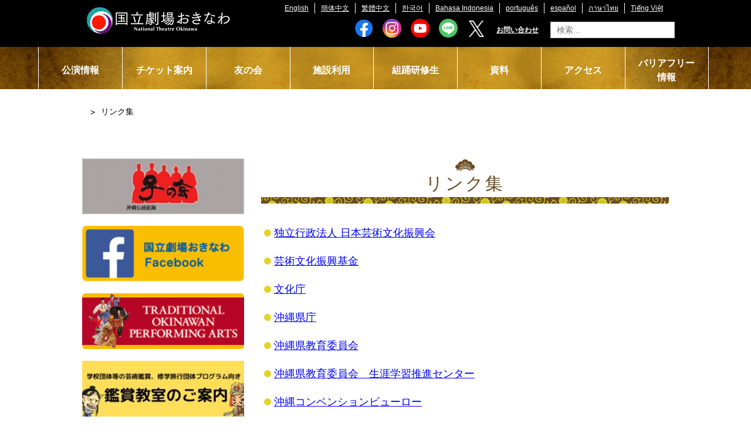

--- FILE ---
content_type: text/html; charset=utf-8
request_url: https://www.nt-okinawa.or.jp/link
body_size: 23875
content:
<!DOCTYPE html>
<html lang="ja-jp">
    <head>
        <meta charset="UTF-8">
        <meta name="HandheldFriendly" content="True" />
        <meta name="MobileOptimized" content="320" />
        <meta name="format-detection" content="telephone=no" />
        <meta name="viewport" content="width=device-width, initial-scale=1.0, maximum-scale=1.0, user-scalable=no" />
        <title>国立劇場おきなわ - リンク集</title>
        <!-- Google Tag Manager -->
        <script>(function(w,d,s,l,i){w[l]=w[l]||[];w[l].push({'gtm.start':
        new Date().getTime(),event:'gtm.js'});var f=d.getElementsByTagName(s)[0],
        j=d.createElement(s),dl=l!='dataLayer'?'&l='+l:'';j.async=true;j.src=
        'https://www.googletagmanager.com/gtm.js?id='+i+dl;f.parentNode.insertBefore(j,f);
        })(window,document,'script','dataLayer','GTM-M8GT2X3');</script>
        <!-- End Google Tag Manager -->
        <meta name="keywords" content="国立劇場おきなわ,沖縄,組踊,伝手王芸能">
        <meta name="description" content="国立劇場おきなわのホームページです。">
        <link rel="stylesheet" href="/templates/cat/css/common.css?20220516">
        <link rel="shortcut icon" href="/templates/cat/favicon.ico">
        <!--[if IE]>
                <meta http-equiv="X-UA-Compatible" content="IE=edge,chrome=1" />
                <meta http-equiv="cleartype" content="on" />
        <![endif]-->
        <!--[if lt IE 9]>
                <script src="/js/html5shiv.min.js"></script>
                <script src="/js/IE9.js"></script>
                <script src="/js/respond.min.js"></script>
        <![endif]-->
    </head>
    <body>
        <!-- Google Tag Manager (noscript) -->
        <noscript><iframe src="https://www.googletagmanager.com/ns.html?id=GTM-M8GT2X3"
        height="0" width="0" style="display:none;visibility:hidden"></iframe></noscript>
        <!-- End Google Tag Manager (noscript) -->             
        <div class="container">
            <header data-menu>
                <div class="wrapper">
                    <h1 class="logo">
                        <a href="/" title="Logo" class="trans">
                            <img src="/templates/cat/images/logo_header.png" alt="国立劇場おきなわ" />
                        </a>
                    </h1>
                    <a href="javascript:;" title="" class="icon btn-menu sm pull-right"></a>
                    <a href="javascript:;" title="" class="icon btn-search btn-search-sm sm pull-right"></a>
                    <nav class="navbar navbar-search">
                                                    <ul class="mod-menu mod-list nav _select_language">
<li class="nav-item item-200"><a href="/english" >English</a></li><li class="nav-item item-201"><a href="/zh-cn" >簡体中文</a></li><li class="nav-item item-202"><a href="/zh-tw" >繁體中文</a></li><li class="nav-item item-203"><a href="/korean" >한국어</a></li><li class="nav-item item-518"><a href="/bahasa-indonesia" >Bahasa Indonesia</a></li><li class="nav-item item-523"><a href="/portugues" >português</a></li><li class="nav-item item-528"><a href="/espanol" >español</a></li><li class="nav-item item-533"><a href="/phasa-thiy" >ภาษาไทย</a></li><li class="nav-item item-538"><a href="/tieng-viet" >Tiếng Việt</a></li></ul>

                                                <div class="group-1">
                                                            
<form class="mod-finder js-finder-searchform form-search" action="/smart-kensaku" method="get" role="search">
    <label for="mod-finder-searchword239" class="visually-hidden finder">検索</label><input type="text" name="q" id="mod-finder-searchword239" class="js-finder-search-query form-control" value="" placeholder="検索...">
            </form>
<ul class="mod-menu mod-list nav _contact">
<li class="nav-item item-307"><a href="/information" >お問い合わせ</a></li></ul>
<ul class="mod-menu mod-list nav _sociallink_header">
<li class="nav-item item-444"><a href="https://www.facebook.com/ntokinawa" target="_blank" rel="noopener noreferrer"><img class="sociallink" src="/images/stories/socialicon/icon_facebook.png" alt="Facebook"></a></li><li class="nav-item item-443"><a href="https://www.instagram.com/nationaltheatreokinawa" target="_blank" rel="noopener noreferrer"><img class="sociallink" src="/images/stories/socialicon/icon_instagram.png" alt="instagram"></a></li><li class="nav-item item-442"><a href="https://www.youtube.com/channel/UClnv3rmMdekvyRJtDD8uJPA" target="_blank" rel="noopener noreferrer"><img class="sociallink" src="/images/stories/socialicon/icon_youtube.png" alt="youtube"></a></li><li class="nav-item item-513"><a href="https://page.line.me/077dlebe" target="_blank" rel="noopener noreferrer"><img class="sociallink" src="/images/stories/socialicon/icon_line3232.png" alt="LINE" width="32" height="32" loading="lazy"></a></li><li class="nav-item item-514"><a href="https://twitter.com/ntokinawa2004" target="_blank" rel="noopener noreferrer"><img class="sociallink" src="/images/stories/socialicon/icon_Xwhite3233.png" alt="X" width="32" height="33" loading="lazy"></a></li></ul>

                                                    </div>
                    </nav>
                </div>
                <nav class="navbar navbar-menu">
                    <div class="wrapper" style="width:1150px;">
                                                    <ul class="mod-menu mod-list nav ">
<li class="nav-item item-208"><a href="/performance-info" >公演情報</a></li><li class="nav-item item-209"><a href="/ticket-info" >チケット案内</a></li><li class="nav-item item-210"><a href="/tomonokai" >友の会</a></li><li class="nav-item item-211"><a href="/facility-use" >施設利用</a></li><li class="nav-item item-212"><a href="/kumiodori-trainee" >組踊研修生</a></li><li class="nav-item item-213"><a href="/document" >資料</a></li><li class="nav-item item-214"><a href="/aceess" >アクセス</a></li><li class="nav-item item-323"><a href="/barrier-free" >バリアフリー情報</a></li><li class="nav-item item-215"><a href="/information" >お問い合わせ</a></li><li class="nav-item item-216"><a href="/english" >English</a></li><li class="nav-item item-217"><a href="/zh-cn" >簡体中文</a></li><li class="nav-item item-218"><a href="/zh-tw" >繁體中文</a></li><li class="nav-item item-219"><a href="/korean" >한국어</a></li><li class="nav-item item-519"><a href="/bahasa-indonesia" >Bahasa Indonesia</a></li><li class="nav-item item-524"><a href="/portugues" >português</a></li><li class="nav-item item-529"><a href="/espanol" >español</a></li><li class="nav-item item-534"><a href="/phasa-thiy" >ภาษาไทย</a></li><li class="nav-item item-539"><a href="/tieng-viet" >Tiếng Việt</a></li></ul>

                                            </div>
                </nav>
            </header>
            <div class="main">
                <div class="breadcrumb">
                    <div class="wrapper">
                        <!--                        <ol>
                                                    <li><a href="/../" title="" class="trans icon-home"></a>
                                                    </li>
                                                    <li><a href="#" title="チケット案内" class="trans">チケット案内</a>
                                                    </li>
                                                    <li><a href="/./" title="チケット販売所" class="trans">チケット販売所</a>
                                                    </li>
                                                </ol>-->
                                                    <nav class="mod-breadcrumbs__wrapper" aria-label="パンくず">
    <ol class="mod-breadcrumbs breadcrumb px-3 py-2">
                    <li class="mod-breadcrumbs__divider float-start">
                <span class="divider icon-location icon-fw" aria-hidden="true"></span>
            </li>
        
        <li class="mod-breadcrumbs__item breadcrumb-item active"><span>リンク集</span></li>    </ol>
    </nav>

                                            </div>
                </div>
                <div class="banner-ticket">
                                    </div>
                <div class="main-content-ticket">
                    <div class="wrapper">
                        <div class="main-desc">
                                                        <div id="system-message-container" aria-live="polite"></div>

                            <div class="com-content-article item-page" itemscope itemtype="https://schema.org/Article">
    <meta itemprop="inLanguage" content="ja-JP">
    
    
        
        
    
    
        
                                                <div itemprop="articleBody" class="com-content-article__body">
        <h2 class="title title-1">リンク集</h2>
<div class="block-default">
<div class="content">
<p class="dot-yellow"><a class="link" href="http://www.ntj.jac.go.jp/" target="_blank">独立行政法人 日本芸術文化振興会</a></p>
<br />
<p class="dot-yellow"><a class="link" href="http://www.ntj.jac.go.jp/kikin/index.html" target="_blank">芸術文化振興基金 </a></p>
<br />
<p class="dot-yellow"><a class="link" href="http://www.bunka.go.jp/" target="_blank">文化庁</a></p>
<br />
<p class="dot-yellow"><a class="link" href="http://www.pref.okinawa.jp/" target="_blank">沖縄県庁</a></p>
<br />
<p class="dot-yellow"><a class="link" href="http://www.pref.okinawa.jp/edu/" target="_blank">沖縄県教育委員会</a></p>
<br />
<p class="dot-yellow"><a class="link" href="http://www.pref.okinawa.jp/edu/shogaigakushu/shogai/shogai/center.html" target="_blank">沖縄県教育委員会　生涯学習推進センター</a></p>
<br />
<p class="dot-yellow"><a class="link" href="http://www.ocvb.or.jp/" target="_blank">沖縄コンベンションビューロー</a></p>
<br />
<p class="dot-yellow"><a class="link" href="http://koza-ashibina.com/" target="_blank">沖縄市民小劇場　あしびなー</a></p>
<br />
<p class="dot-yellow"><a class="link" href="http://www.bunkaryoku.bunka.go.jp/cgi-bin/kyushu/index.php" target="_blank">九州・沖縄から文化力プロジェクト</a></p>
<br />
<br /><br />
<h3 class="title-2">国立劇場おきなわへのリンクについて</h3>
<br />
<p>「国立劇場おきなわホームページ」へのリンクは自由ですが、リンク先は原則としてトップページ（http://www.nt-okinawa.or.jp/）に限ります。<br />リンクされる際に<a class="link" href="/information" target="_blank">ご一報</a>いただければ幸いです</p>
</div>
</div>    </div>

        
                                        </div>

                        </div>
                        <div class="side-bar">
                                                            
<div id="mod-custom115" class="mod-custom custom">
    <p><a class="first-link trans" href="/kumiodori-trainee/shiinokai"><img src="/images/side_banner/sinokai_banner.jpg" alt="子の会" width="100%" /></a></p>
<!--<a href="/sp-top" class="first-link trans"><img src="/images/side_banner/link_footer_sidebar01.png" alt="スイミー"  width="100%" /></a>-->
<p><a class="trans" href="https://www.facebook.com/ntokinawa/" target="blank"><img src="/images/side_banner/link_footer_sidebar02.png" alt="国立劇場おきなわFacebook" width="100%" /></a></p>
<p><a href="/traditional-okinawan-performing-arts/"><img src="/images/banners/banner_tpa.png" width="100%" caption="false" /></a></p>
<p><a href="/topics-list/2023-03-05-08-25-31"><img src="/images/kansyobana%202.jpg?1712647260000" width="100%" caption="false" /></a></p>
<p><a href="https://ots.digitaldmoplatform.com/lp/nt-okinawa/"><img src="/images/banners/otsbana2024.jpg?1713428296000" width="100%" caption="false" /></a></p>
<p><a href="https://life.bs.benefit-one.inc/menus/catExl=null/catLrg=103/catMid=205/catSml=301/menuNo=24001373/" title="「国立劇場おきなわ」は、福利厚生サービス『ベネフィット・ステーション』の加盟店です。会員様は、「国立劇場おきなわ」と検索、クーポンをご提示いただき、おトクにご来場ください。"><img src="/images/benefit.jpg?1731296020000" width="100%" caption="false" /></a></p>
<p></p></div>

                                                        <!--                            <h2 class="title-side-bar">チケット案内</h2>
                                                        <ul class="list-links">
                                                            <li class="active"><a href="#" title="チケット販売所">チケット販売所</a>
                                                            </li>
                                                            <li><a href="#" title="電話予約">電話予約</a>
                                                            </li>
                                                            <li><a href="#" title="割引券購入">割引券購入</a>
                                                            </li>
                                                            <li><a href="#" title="座席表">座席表</a>
                                                            </li>
                                                            <li><a title="Webチケット販売サービス" href="#">Webチケット<br>販売サービス</a></li>
                                                        </ul>-->
                                                    </div>
                    </div>
                </div>
            </div>
            <footer>
                <div class="wrapper link-top"><a href="javascript:;" title="" class="icon-to-top trans" data-scroll-top></a></div>
                <div class="wrapper menu-footer">
                    <div class="col col-1">
                                                    <div class="slide-item">
                                <ul class="mod-menu mod-list nav ">
<li class="nav-item item-301"><a href="/" >トップページ</a></li></ul>
<ul class="mod-menu mod-list nav ">
<li class="nav-item item-220"><a href="/performance-info" >公演情報一覧</a></li><li class="nav-item item-370"><a href="/performance-info/performance-list-2020" >自主公演日程</a></li><li class="nav-item item-221"><a href="/performance-info/self-performance-list" >自主公演年間スケジュール</a></li><li class="nav-item item-279 deeper parent"><a href="/performance-info/calendar" >公演カレンダー</a><ul class="mod-menu__sub list-unstyled small"><li class="nav-item item-222"><a href="/performance-info?genre=1" >組踊</a></li><li class="nav-item item-223"><a href="/performance-info?genre=2" >琉球舞踊</a></li><li class="nav-item item-224"><a href="/performance-info?genre=3" >音楽</a></li><li class="nav-item item-225"><a href="/performance-info?genre=4" >民俗芸能</a></li><li class="nav-item item-226"><a href="/performance-info?genre=5" >沖縄芝居</a></li><li class="nav-item item-227"><a href="/performance-info?genre=6" >その他</a></li><li class="nav-item item-228"><a href="/performance-info?genre=7" >講演会等</a></li><li class="nav-item item-229"><a href="/performance-info/past" >過去の公演</a></li></ul></li></ul>
<ul class="mod-menu mod-list nav ">
<li class="nav-item item-230"><a href="/ticket-info" >チケット案内</a></li><li class="nav-item item-231"><a href="/ticket-info/ticket-sale" >チケット販売所</a></li><li class="nav-item item-232"><a href="/ticket-info/tel" >電話予約</a></li><li class="nav-item item-233"><a href="/ticket-info/discount-purchases" >割引購入</a></li><li class="nav-item item-234"><a href="/ticket-info/seat" >座席表</a></li><li class="nav-item item-235"><a href="/ticket-info/web-ticket" >Webチケット販売サービス</a></li></ul>

                            </div>
                                            </div>
                    <div class="col col-2">
                                                    <div class="slide-item">
                                <ul class="mod-menu mod-list nav ">
<li class="nav-item item-236"><a href="/tomonokai" >友の会</a></li><li class="nav-item item-237"><a href="/tomonokai/waht-tomonokai" >友の会とは？</a></li><li class="nav-item item-238"><a href="/tomonokai/application" >入会申込書</a></li></ul>
<ul class="mod-menu mod-list nav ">
<li class="nav-item item-247"><a href="/kumiodori-trainee" >組踊研修生</a></li><li class="nav-item item-249"><a href="/kumiodori-trainee/training-overview" >組踊研修概要</a></li><li class="nav-item item-250"><a href="/kumiodori-trainee/trainee" >研修生</a></li><li class="nav-item item-251"><a href="/kumiodori-trainee/recruitment" >組踊研修生募集</a></li><li class="nav-item item-252"><a href="/kumiodori-trainee/trainee-tmessage" >研修修了生メッセージ</a></li><li class="nav-item item-253"><a href="/kumiodori-trainee/shiinokai" >子の会</a></li><li class="nav-item item-248"><a href="/kumiodori-trainee/past-traning-news" >過去の研修ニュース</a></li></ul>
<ul class="mod-menu mod-list nav ">
<li class="nav-item item-241"><a href="/facility-use/about-facility-use" >施設のご利用について</a></li><li class="nav-item item-242"><a href="/facility-use/large-theatre" >大劇場</a></li><li class="nav-item item-243"><a href="/facility-use/small-theatre" >小劇場</a></li><li class="nav-item item-244"><a href="/facility-use/practice-room" >稽古室</a></li><li class="nav-item item-245"><a href="/facility-use/usage-fee" >使用料</a></li><li class="nav-item item-246"><a href="/facility-use/facility-tour" >施設見学</a></li><li class="nav-item item-322"><a href="/barrier-free" >バリアフリー情報</a></li></ul>

                            </div>
                                            </div>
                    <div class="col col-3">
                                                    <div class="slide-item">
                                <ul class="mod-menu mod-list nav ">
<li class="nav-item item-254"><a href="/okinawan-traditional-performing-arts" >沖縄伝統芸能とは</a></li><li class="nav-item item-255"><a href="/okinawan-traditional-performing-arts/kumiodori" >組踊</a></li><li class="nav-item item-256"><a href="/okinawan-traditional-performing-arts/ryukyuan-dance" >琉球舞踊</a></li><li class="nav-item item-257"><a href="/okinawan-traditional-performing-arts/ryukyuan-music" >三線音楽</a></li><li class="nav-item item-258"><a href="/okinawan-traditional-performing-arts/okinawan-plays" >沖縄芝居</a></li><li class="nav-item item-259"><a href="/okinawan-traditional-performing-arts/folk-performing-arts" >民俗芸能</a></li><li class="nav-item item-260"><a href="/okinawan-traditional-performing-arts/cyoukun" >玉城朝薫</a></li></ul>
<ul class="mod-menu mod-list nav ">
<li class="nav-item item-261"><a href="/document" >資料</a></li><li class="nav-item item-262"><a href="/document/exhibition-room" >資料展示室</a></li><li class="nav-item item-263"><a href="/document/reference-room" >レファレンスルーム</a></li><li class="nav-item item-264"><a href="https://www3.ntj.jac.go.jp/CARINWEBOPAC.HTM" target="_blank" rel="noopener noreferrer">蔵書検索</a></li></ul>
<ul class="mod-menu mod-list nav ">
<li class="nav-item item-265"><a href="/about-foundation" >財団について</a></li><li class="nav-item item-266"><a href="/facility-overview" >施設概要</a></li><li class="nav-item item-267"><a href="/supporting-member" >国立劇場おきなわ賛助会員</a></li><li class="nav-item item-297"><a href="/invitation-tender" >入札情報</a></li></ul>

                            </div>
                                            </div>
                    <div class="col col-4">
                                                    <div class="slide-item">
                                <ul class="mod-menu mod-list nav ">
<li class="nav-item item-268"><span class="mod-menu__heading nav-header ">その他</span>
</li><li class="nav-item item-495"><a href="https://www.nt-okinawa.or.jp/topics-list/2023-05-06-06-31-42" >新型コロナウィルス感染症への対応について</a></li><li class="nav-item item-269"><a href="/topics-list" >トピックス一覧</a></li><li class="nav-item item-274"><a href="/question" >よくある質問</a></li><li class="nav-item item-272"><a href="/information" >お問い合わせ</a></li><li class="nav-item item-305"><a href="/privacy-policy" >このサイトについて</a></li><li class="nav-item item-271 current active"><a href="/link" >リンク</a></li><li class="nav-item item-416"><a href="https://www.nt-okinawa.or.jp/topics-list/2020-05-22-06-38-53" >ソーシャルメディア運用方針</a></li><li class="nav-item item-275"><a href="/english" class="langmenu"> English</a></li><li class="nav-item item-276"><a href="/zh-cn" >簡体中文</a></li><li class="nav-item item-277"><a href="/zh-tw" >繁體中文</a></li><li class="nav-item item-278"><a href="/korean" > 한국어</a></li></ul>

                            </div>
                                            </div>
                </div>
                <div class="copyright">
                                            
<div id="mod-custom169" class="mod-custom custom">
    <p>Follow us</p></div>
<ul class="mod-menu mod-list nav _sociallink_footer">
<li class="nav-item item-444"><a href="https://www.facebook.com/ntokinawa" target="_blank" rel="noopener noreferrer"><img class="sociallink" src="/images/stories/socialicon/icon_facebook.png" alt="Facebook"></a></li><li class="nav-item item-443"><a href="https://www.instagram.com/nationaltheatreokinawa" target="_blank" rel="noopener noreferrer"><img class="sociallink" src="/images/stories/socialicon/icon_instagram.png" alt="instagram"></a></li><li class="nav-item item-442"><a href="https://www.youtube.com/channel/UClnv3rmMdekvyRJtDD8uJPA" target="_blank" rel="noopener noreferrer"><img class="sociallink" src="/images/stories/socialicon/icon_youtube.png" alt="youtube"></a></li><li class="nav-item item-513"><a href="https://page.line.me/077dlebe" target="_blank" rel="noopener noreferrer"><img class="sociallink" src="/images/stories/socialicon/icon_line3232.png" alt="LINE" width="32" height="32" loading="lazy"></a></li><li class="nav-item item-514"><a href="https://twitter.com/ntokinawa2004" target="_blank" rel="noopener noreferrer"><img class="sociallink" src="/images/stories/socialicon/icon_Xwhite3233.png" alt="X" width="32" height="33" loading="lazy"></a></li></ul>

<div id="mod-custom110" class="mod-custom custom">
    <p class="title-footer">公益財団法人　国立劇場おきなわ運営財団</p>
<p class="txt-contact">〒901-2122　沖縄県浦添市勢理客4−14−1 TEL 098-871-3311 FAX 098-871-3321</p>
<p class="txt-copyright">Copyright National Theatre Okinawa. All Right Reserved.</p></div>

                                    </div>
            </footer>
        </div>
        <script src="/templates/cat/js/libs.js"></script>
        <script src="/templates/cat/js/scripts.js"></script>
                
<div id="mod-custom159" class="mod-custom custom">
    <!-- アクセス解析 -->
<script type="text/javascript">
	var gaJsHost = (("https:" == document.location.protocol) ? "https://ssl." : "http://www.");
	document.write(unescape("%3Cscript src='" + gaJsHost + "google-analytics.com/ga.js' type='text/javascript'%3E%3C/script%3E"));
</script>
<script type="text/javascript">
try {
	var pageTracker = _gat._getTracker("UA-7474489-1");
	pageTracker._trackPageview();
	}
catch(err) {
}
</script></div>

    </body>
</html>

--- FILE ---
content_type: text/css
request_url: https://www.nt-okinawa.or.jp/templates/cat/css/common.css?20220516
body_size: 65956
content:
menu_contact@charset 'UTF-8';
/* ===== FONTFACE ===== */
@font-face {
    font-family: 'HiraKakuPro-W6-AlphaNum';
    src: url('../fonts/HiraKakuPro-W6-AlphaNum.eot?#iefix') format('embedded-opentype'), url('../fonts/HiraKakuPro-W6-AlphaNum.woff') format('woff'), url('../fonts/HiraKakuPro-W6-AlphaNum.ttf') format('truetype'), url('../fonts/HiraKakuPro-W6-AlphaNum.svg#HiraKakuPro-W6-AlphaNum') format('svg');
    font-weight: normal;
    font-style: normal;
}
/* Arrows */
/* Slider */
.slick-slider {
    position: relative;
    display: block;
    box-sizing: border-box;
    -webkit-user-select: none;
    -moz-user-select: none;
    -ms-user-select: none;
    user-select: none;
    -webkit-touch-callout: none;
    -khtml-user-select: none;
    -ms-touch-action: pan-y;
    touch-action: pan-y;
    -webkit-tap-highlight-color: transparent;
}
.slick-list {
    position: relative;
    display: block;
    overflow: hidden;
    margin: 0;
    padding: 0;
}
.slick-list:focus {
    outline: none;
}
.slick-list.dragging {
    cursor: pointer;
    cursor: hand;
}
.slick-slider .slick-track,
.slick-slider .slick-list {
    -ms-transform: translate3d(0, 0, 0);
    transform: translate3d(0, 0, 0);
}
.slick-track {
    position: relative;
    top: 0;
    left: 0;
    display: block;
}
.slick-track:before,
.slick-track:after {
    display: table;
    content: '';
}
.slick-track:after {
    clear: both;
}
.slick-loading .slick-track {
    visibility: hidden;
}
.slick-slide {
    display: none;
    float: left;
    height: 100%;
    min-height: 1px;
}
[dir='rtl'] .slick-slide {
    float: right;
}
.slick-slide img {
    display: block;
}
.slick-slide.slick-loading img {
    display: none;
}
.slick-slide.dragging img {
    pointer-events: none;
}
.slick-initialized .slick-slide {
    display: block;
}
.slick-loading .slick-slide {
    visibility: hidden;
}
.slick-vertical .slick-slide {
    display: block;
    height: auto;
    border: 1px solid transparent;
}
.slick-arrow.slick-hidden {
    display: none;
}
.slick-prev,
.slick-next {
    line-height: 0;
    position: absolute;
    top: 50%;
    display: block;
    width: 20px;
    height: 20px;
    margin-top: -10px;
    padding: 0;
    cursor: pointer;
    color: transparent;
    border: none;
    outline: none;
    background: transparent;
}
.slick-prev:hover,
.slick-prev:focus,
.slick-next:hover,
.slick-next:focus {
    color: transparent;
    outline: none;
    background: transparent;
}
.slick-prev:hover:before,
.slick-prev:focus:before,
.slick-next:hover:before,
.slick-next:focus:before {
    opacity: 1;
}
.slick-prev.slick-disabled:before,
.slick-next.slick-disabled:before {
    opacity: .25;
}
.slick-prev:before,
.slick-next:before {
    font-family: 'slick';
    font-size: 20px;
    line-height: 1;
    opacity: .75;
    color: white;
    -webkit-font-smoothing: antialiased;
    -moz-osx-font-smoothing: grayscale;
}
.slick-prev {
    left: 10px;
}
.slick-next {
    right: 10px;
}
/* Dots */
.slick-dots {
    position: absolute;
    bottom: -45px;
    display: block;
    width: 100%;
    padding: 0;
    list-style: none;
    text-align: center;
}
.slick-dots li {
    position: relative;
    display: inline-block;
    width: 20px;
    height: 20px;
    margin: 0 5px;
    padding: 0;
    cursor: pointer;
}
.slick-dots li button {
    display: block;
    width: 20px;
    height: 20px;
    padding: 5px;
    box-sizing: border-box;
    color: transparent;
    font-size: 0;
    background: transparent;
    border: 0;
    cursor: pointer;
    outline: none;
    line-height: 0;
}
.slick-dots li button:hover,
.slick-dots li button:focus {
    outline: none;
}
.slick-dots li button:hover:before,
.slick-dots li button:focus:before {
    opacity: 1;
}
.slick-dots li button:before {
    font-family: 'slick';
    font-size: 6px;
    line-height: 20px;
    position: absolute;
    top: 0;
    left: 0;
    width: 20px;
    height: 20px;
    content: '?';
    text-align: center;
    opacity: .25;
    color: black;
    -webkit-font-smoothing: antialiased;
    -moz-osx-font-smoothing: grayscale;
}
.slick-dots li.slick-active button:before {
    opacity: .75;
    color: black;
}
/*===== CSS RESET =====*/
html,
body,
div,
span,
object,
iframe,
h1,
h2,
h3,
h4,
h5,
h6,
p,
blockquote,
pre,
a,
abbr,
acronym,
address,
cite,
code,
del,
dfn,
img,
ins,
kbd,
q,
s,
samp,
strike,
tt,
var,
dl,
dt,
dd,
ol,
ul,
li,
fieldset,
form,
label,
legend,
table,
caption,
tbody,
tfoot,
thead,
tr,
th,
td,
article,
aside,
canvas,
details,
embed,
figure,
figcaption,
footer,
header,
hgroup,
menu,
nav,
output,
ruby,
section,
summary,
time,
mark,
audio,
video,
input,
textarea,
select {
    border: 0;
    font-size: 100%;
    margin: 0;
    outline: none;
    padding: 0;
    vertical-align: baseline;
}
table {
    /*
        border-collapse: collapse;
        border-spacing: 0;
    */
}
.clear {
    clear: both;
}
.clearfix {
    *zoom: 1;
}
.clearfix:after {
    clear: both;
    content: " ";
    display: table;
}
ul {
    list-style: none;
}
ol {
    list-style: none;
}
* {
    box-sizing: border-box;
}
*:before {
    box-sizing: border-box;
}
*:after {
    box-sizing: border-box;
}
textarea {
    overflow: auto;
    vertical-align: top;
    resize: none;
}
input,
textarea,
select {
    /*    border-top-left-radius: 0;
        border-top-right-radius: 0;
        border-bottom-left-radius: 0;
        border-bottom-right-radius: 0;
        -webkit-appearance: none;
        -moz-appearance: none;
        appearance: none;
        -webkit-user-modify: read-write-plaintext-only;
        -webkit-perspective: 1000;
        -webkit-backface-visibility: hidden;*/
}
button,
input,
textarea,
select,
optgroup {
/*    color: inherit;
    font-family: inherit;*/
}
input,
select {
    vertical-align: middle;
    padding: 5px;
    border: 1px solid #ccc;
    margin: 10px;
}
select,
button {
    text-transform: none;
}
.clickable,
label,
select,
button,
input[type="button"],
input[type="reset"],
input[type="submit"],
input[type="radio"],
input[type="file"],
input[type="checkbox"] {
    cursor: pointer;
    transform: translate3d(0, 0, 0);
}
button,
input[type="button"],
input[type="reset"],
input[type="submit"] {
    appearance: button;
}
input[type="search"] {
    box-sizing: content-box;
    appearance: textfield;
    padding: 5px;
}
input[type="search"]::-webkit-search-decoration,
input[type="search"]::-webkit-search-cancel-button {
    -webkit-appearance: none;
    appearance: none;
}
button::-moz-focus-inner,
input::-moz-focus-inner {
    padding: 0;
    border: 0;
}
input[type="number"]::-webkit-inner-spin-button,
input[type="number"]::-webkit-outer-spin-button {
    height: auto;
}
small {
    font-size: 80%;
}
/*===== COMMON =====*/
body {
    -webkit-text-size-adjust: none;
    background: #fff;
    color: #000;
    font-family: Verdana, "ヒラギノ角ゴ ProN W3", "Hiragino Kaku Gothic ProN", "メイリオ", Meiryo, "游ゴシック", YuGothic, sans-serif;;
    font-style: normal;
    line-height: 1.5;
}
body * {
    max-height: 99999em;
}
body img {
    max-height: none;
    -webkit-backface-visibility: hidden;    
}
@media (min-width: 320px) {
    body {
        font-size: 12px;
    }
}
@media (min-width: 375px) {
    body {
        font-size: 14px;
    }
}
html {
    -webkit-touch-callout: none;
    box-sizing: border-box;
    -webkit-font-smoothing: antialiased;
    -moz-osx-font-smoothing: grayscale;
    -webkit-tap-highlight-color: rgba(0, 0, 0, 0);
    -webkit-tap-highlight-color: transparent;
}
.ft_serif {
    font-family: "Hiragino Mincho Pro", Times, "Times New Roman", Georgia, serif;
}
a {
    color: #000;
    /*text-decoration: none;*/
}
.trans {
    opacity: 1;
}
.trans:hover {
    -ms-filter: "progid:DXImageTransform.Microsoft.Alpha(Opacity=80)";
    filter: alpha(opacity=80);
    -moz-opacity: .8;
    -khtml-opacity: .8;
    opacity: .8;
}
img {
    display: block;
}
.container {
    overflow: hidden;
}
@media only screen and (min-width: 641px) {
    .container {
        position: relative;
        width: 100%;
        min-width: 1000px;
    }
}
.wrapper {
    padding-left: 15px;
    padding-right: 15px;
}
@media only screen and (min-width: 641px) {
    .wrapper {
        width: 1000px;
        margin-left: auto;
        margin-right: auto;
        padding: 0;
    }
}
.pull-left {
    float: left;
}
.pull-right {
    float: right;
}
.icon {
    background-repeat: no-repeat;
    background-position: center center;
}
button {
    margin: 0;
    padding: 0;
    border: 0;
    font-size: 100%;
    vertical-align: baseline;
    background: transparent;
    outline: 0;
}
.icon-to-top {
    position: absolute;
    right: 0;
    display: block;
    width: 187px;
    height: 52px;
    background: url('../images/icon_to_top.jpg') no-repeat;
    background-size: 100%;
}
@media (min-width: 768px) {
    .icon-to-top {
        top: 0;
        right: -10%;
    }
}

.title,
.category-list h2,
.base-desc,
.subheading-category {
    padding-top: 15px;
    font-size: 24px;
    color: #d83e3d;
    font-family: "Hiragino Mincho Pro", Times, "Times New Roman", Georgia, serif;
    font-weight: normal;
    text-align: center;
    line-height: 1;
    letter-spacing: 3px;
}

.categories-list div.first {
    margin-top: 20px;
}

.title:before,
.category-list h2:before,
.base-desc:before,
.subheading-category:before {
    content: '';
    display: block;
    margin: 0 auto;
    width: 48px;
    height: 32px;
    background-repeat: no-repeat;
    background-image: url('../images/icon_cloud.png');
    background-size: 100%;
}
.title span {
    display: block;
    margin-top: 8px;
    line-height: 1.3;
}
.title span img {
    margin: 0 auto;
    max-width: 80%;
}

.title.title-1,
.category-list h2,
.base-desc,
.subheading-category {
    position: relative;
    color: #694b21;
}

.title.title-1:before,
.category-list h2:before,
.base-desc:before,
.subheading-category:before {
    width: 36px;
    height: 22px;
    height: 28px;
    background-image: url('../images/icon_cloud_grey.png');
}

.title.title-1:after,
.category-list h2:after,
.base-desc:after,
.subheading-category:after {
    content: '';
    position: absolute;
    left: 0;
    right: 0;
    bottom: -10px;
    height: 8px;
    background: url('../images/border_ticket.jpg') no-repeat center center;
    background-size: cover;
}

    /*add202309 start*/
.title,
.category-list h1,
.base-desc,
.blog h1,
.subheading-category {
    padding-top: 15px;
    font-size: 24px;
    color: #d83e3d;
    font-family: "Hiragino Mincho Pro", Times, "Times New Roman", Georgia, serif;
    font-weight: normal;
    text-align: center;
    line-height: 1;
    letter-spacing: 3px;
}

.categories-list div.first {
    margin-top: 20px;
}

.title:before,
.category-list h1:before,
.base-desc:before,
.blog h1:before,
.subheading-category:before {
    content: '';
    display: block;
    margin: 0 auto;
    width: 48px;
    height: 32px;
    background-repeat: no-repeat;
    background-image: url('../images/icon_cloud.png');
    background-size: 100%;
}
.title span {
    display: block;
    margin-top: 8px;
    line-height: 1.3;
}
.title span img {
    margin: 0 auto;
    max-width: 80%;
}

.title.title-1,
.category-list h1,
.base-desc,
.blog h1,
.subheading-category {
    position: relative;
    color: #694b21;
}

.title.title-1:before,
.category-list h1:before,
.base-desc:before,
.blog h1:before,
.subheading-category:before {
    width: 36px;
    height: 22px;
    height: 28px;
    background-image: url('../images/icon_cloud_grey.png');
}

.title.title-1:after,
.category-list h1:after,
.base-desc:after,
.blog h1:after,
.subheading-category:after {
    content: '';
    position: absolute;
    left: 0;
    right: 0;
    bottom: -10px;
    height: 8px;
    background: url('../images/border_ticket.jpg') no-repeat center center;
    background-size: cover;
}
    /*add202309 end*/

.subheading-category {
    display: block;
}

div.blog .items-row {
    margin-top: 30px;
}
    /*add202309 start*/
div.item-content {
    margin-top: 30px;
}
    /*add202309 end*/


@media (min-width: 641px) {
    .title {
        padding-top: 24px;
        font-size: 36px;
    }
    .title span {
        margin-top: 12px;
    }
    .title.title-1,
    .category-list h2 {
        font-size: 30px;
    }
    .title.title-1:after,
    .category-list h2:after {
        height: 11px;
        bottom: -19px;
    }
    /*add202309 start*/
    .title.title-1,
    .category-list h1 {
        font-size: 30px;
    }
    .title.title-1:after,
    .category-list h1:after {
        height: 11px;
        bottom: -19px;
    }
    /*add202309 end*/
}
.title-2,
.categories-list h3.item-title,
div.blog .items-row .page-header h2 {
    padding: 3px 7px;
    border-left: solid 6px #694b21;
    border-bottom: dotted 1px #694b21;
    font-size: 16px;
    letter-spacing: 4px;
}

.categories-list h3.item-title {
    margin-bottom: 10px;
}

div.blog .items-row .page-header h2 {
    margin-bottom: 10px;
}

.badge-info:after {
    content: "件";
    margin-left: -5px;
}

    /*add202309 start*/
.com-content-categories__item-title-wrapper {
    padding: 3px 7px;
    border-left: solid 6px #694b21;
    border-bottom: dotted 1px #694b21;
    font-size: 16px;
    letter-spacing: 4px;
}
.com-content-categories__item-title-wrapper {
    /*margin-bottom: 10px;*/
    margin-top: 15px;
}
.bg-info:after {
    content: "件";
    margin-left: -5px;
}

div.item-content .page-header h2 {
    padding: 3px 7px;
    border-left: solid 6px #694b21;
    border-bottom: dotted 1px #694b21;
    font-size: 16px;
    letter-spacing: 4px;
}
div.item-content .page-header h2 {
    margin-bottom: 10px;
}
    /*add202309 end*/

@media (min-width: 641px) {
    .title-2 {
        padding: 6px 16px;
        font-size: 18px;
    }
}
.title-3 {
    padding: 18px 0 8px;
    background: url('../images/double-border.png') repeat-x top;
    border-bottom: dotted 1px #694b21;
    font-size: 20px;
    text-align: center;
    line-height: 1;
    letter-spacing: 3px;
}
@media (min-width: 641px) {
    .title-3 {
        padding: 17px 0 7px;
        font-size: 22px;
    }
}
/*===== RESPONSIVE =====*/
.sm {
    display: none !important;
}
@media (max-width: 640px) {
    .md {
        display: none !important;
    }
    .sm {
        display: block !important;
    }
    img {
        display: block;
        width: 100%;
        height: auto;
    }
}

/*===== HEADER =====*/
header {
    position: relative;
    height: 50px;
    background-color: #000;
}
header .wrapper {
    height: 100%;
}
header .logo {
    display: inline-block;
    width: 126px;
}
header .logo a {
    display: block;
    padding: 14px 0 13px;
}
header .logo img {
    width: 100%;
}
header .btn-search {
    margin: 9px 0;
    width: 32px;
    height: 32px;
    background-image: url('../images/icon_search.png');
    background-size: 28px 28px;
}

header div.site_search {
    text-align: right;
    float: right;
}

header div.site_search button {
    margin: 9px 0;
    width: 28px;
    height: 28px;
    background-image: url('../images/icon_search.png');
    background-size: 28px 28px;
    color: black;
}

header div.site_search label {
    display: none;
}

header .btn-menu {
    margin: 9px 0 9px 9px;
    width: 32px;
    height: 32px;
    background-image: url('../images/icon_menu.png');
    background-size: 28px 26px;
}
header .menu-active,
header .search-active {
    background-color: #f2b805;
}
header .group-1 {
    display: block;
    /*margin: 0 15px;*/
    margin-top: 22px;
}
header .group-1 .form-control {
    padding: 5px 10px;
    width: 100%;
}
header .group-1 a {
    /*add202309 start*/
    /*position: relative;*/
    /*add202309 end*/
    font-family: 'HiraKakuPro-W6-AlphaNum';
    font-weight: bold;
}
header .group-1 a:before {
    content: '';
    position: absolute;
    top: 50%;
    left: 0;
    margin-top: -4px;
    width: 8px;
    height: 8px;
    border-top: solid 1px white;
    border-right: solid 1px white;
    -ms-transform: rotate(45deg);
    transform: rotate(45deg);
}
header .navbar {
    position: absolute;
    right: 0;
    top: 50px;
    width: 70%;
    z-index: 10;
    background-color: #000;
}
header .navbar a {
    display: block;
    padding: 10px 15px;
    color: white;
}
header .navbar ul {
    overflow: hidden;
}
header .navbar-search {
    display: none;
    padding-bottom: 15px;
}
header .navbar-search li {
    width: 50%;
    float: left;
}
header .navbar-menu {
    display: none;
}
header .navbar-menu .wrapper {
    padding: 0;
}
header .navbar-menu li {
    border-style: solid;
    border-color: white;
    border-top-width: 1px;
}
header .navbar-menu li:first-child {
    border-top: 0;
}
header .navbar-menu li a {
    font-family: 'HiraKakuPro-W6-AlphaNum';
    font-weight: bold;
    text-decoration: none;
}
header .navbar-menu .active {
    border-left-width: 5px;
    border-left-color: #f2b805;
}
header .navbar-menu .active a {
    padding-left: 10px;
}
@media (min-width: 641px) {
    header {
        height: auto;
    }
    header > .wrapper {
        height: 80px;
    }
    header .logo {
        width: 252px;
        margin-left: 6px;
    }
    header .logo a {
        padding: 12px 0 11px;
    }
    header .group-1 {
        /*margin: 6px 0 0;*/
    }
    header .group-1 a,
    header .group-1 form {
        display: inline-block;
        vertical-align: middle;
        /*202311*/
        float: right;
        /*202311*/
    }
    header .group-1 a {
        padding: 4px 20px 4px 5px;
        margin-top: 5px;
        font-size: 0.857em;
    }
    header .group-1 a:before {
        left: -7px;
        margin-top: -5px;
    }
    header .group-1 .form-group .btn-search,
    header .group-1 .form-group .form-control {
        display: inline-block;
        vertical-align: middle;
    }
    header .group-1 .form-group .btn-search {
        width: 28px;
        height: 28px;
        margin: 0 6px 0 0;
    }
    header .group-1 .form-group .form-control {
        width: 120px;
        height: 16px;
        padding: 0 10px;
        margin-top: 4px;
        font-size: 0.857em;
    }
    header .navbar {
        position: static;
        width: auto;
    }
    header .navbar-search {
        display: block;
        padding-bottom: 0;
        float: right;
        margin-top: 5px;
    }
    header .navbar-search li {
        width: auto;
        border-left: solid 1px white;
    }
    header .navbar-search li:first-child {
        border-left: 0;
    }
    header .navbar-search li a {
        padding: 0 10px;
        font-size: 0.857em;
    }
    header .navbar-menu {
        display: block;
        height: 72px;
        background: url('../images/bgd_menu.jpg') no-repeat center center;
        background-size: cover;
    }
    header .navbar-menu ul {
        height: 100%;
    }
    header .navbar-menu li {
        width: 142.85714286px;
        height: 100%;
        float: left;
        border-top: 0;
        border-left-width: 1px;
    }
    header .navbar-menu li:last-child {
        border-right-width: 1px;
    }
    header .navbar-menu a {
        padding: 28px 0 20px;
        font-size: 1.143em;
        text-align: center;
    }
    header .navbar-menu a:hover {
        /*        background-color: #f2b805;
                color: #000;*/
        background-color: #f2b805;
        opacity: 0.7;
    }
    header .navbar-menu .active {
        border-left-width: 1px;
        border-color: white;
    }
    header .navbar-menu .active a {
        padding-left: 0;
        background-color: #f2b805;
        color: #000;
    }
}
/*===== FOOTER =====*/
footer {
    position: relative;
    background-color: #000;
}
footer .menu-footer {
    overflow: hidden;
}
footer .link-top {
    position: absolute;
    top: -52px;
    left: 0;
    right: 0;
    height: 52px;
}
footer ul {
    overflow: hidden;
    margin-top: 24px;
}
footer li {
    width: 50%;
    float: left;
    line-height: 1.6;
}
footer li:first-child {
    margin-top: 0;
}
footer li:first-child a,
.nav-header {
    position: relative;
}
footer li:first-child a:before,
.nav-header:before{
    content: '';
    position: absolute;
    top: 3px;
    left: 0;
    width: 11px;
    height: 11px;
    background: url('../images/icon_arrow_double.png') no-repeat 0 center;
    background-size: 100%;
}
footer li a,
.nav-header {
    display: inline-block;
    padding-left: 22px;
    color: white;
    text-decoration: none;
}
footer .copyright {
    padding: 20px 15px;
    margin-top: 30px;
    border-top: solid 1px #7f7f7f;
    color: white;
    text-align: center;
}
footer .col-4 {
    overflow: hidden;
}
footer .col-4 ul:nth-child(3) ~ ul {
    margin-top: 0;
}
footer .col-4 .only-item {
    width: 50%;
    float: left;
}
footer .only-item li {
    width: 100%;
}
footer .title-footer {
    font-size: 1.167em;
}
footer .txt-contact {
    font-size: 1.083em;
}
footer .txt-copyright {
    font-size: 0.833em;
}
/*add20210209 start*/
footer ul.nav-child {
    margin-top: 10px;
}
footer ul.nav-child li:first-child a:before{
    content: none;  
}
/*add20210209 end*/
@media (min-width: 641px) {
    footer {
        padding-top: 32px;
    }
    footer li {
        width: auto;
        float: none;
    }
    footer li:first-child a:before,
    .nav-header:before {
        top: 5px;
    }
    footer .col {
        float: left;
    }
    footer .col-1 {
        width: 258px
/*        width: 288px;
        padding-left: 30px;*/
    }
    footer .col-2 {
        width: 254px;
    }
    footer .col-3 {
        width: 228px;
    }
    footer .col-4 {
        width: 260px;
    }
    footer .col-4 ul:nth-child(2) ~ ul {
        margin-top: 0;
    }
    footer .col-4 .only-item {
        width: auto;
        float: none;
    }
    footer .copyright {
        padding: 24px 0 30px;
        margin-top: 47px;
    }
    footer .title-footer {
        font-size: 1.786em;
    }
    footer .txt-contact {
        margin-top: 7px;
        font-size: 1.071em;
    }
    footer .txt-copyright {
        margin-top: 4px;
        font-size: 0.857em;
    }
/*add20210209 start*/    
    footer li a.langmenu {
        margin-top: 10px;
    }
/*add20210209 end*/          
}
/*===== HOMEPAGE =====*/
.slick-slider .slide-item {
    position: relative;
}
.slick-slider .slide-item img {
    width: 100%;
}
.slick-slider .slide-item p {
    position: absolute;
    top: 20px;
    left: 15px;
    color: white;
    font-family: "Hiragino Mincho Pro", Times, "Times New Roman", Georgia, serif;
}

.slick-slider .slick-prev,
.slick-slider .slick-next {
    padding: 15px;
    margin-top: -15px;
}
.slick-slider .slick-prev:before,
.slick-slider .slick-next:before {
    content: '';
    position: absolute;
    width: 14px;
    height: 14px;
    margin-top: -7px;
    border-top: solid 2px white;
    border-right: solid 2px white;
}
.slick-slider .slick-prev:before {
    left: 8px;
    -ms-transform: rotate(-135deg);
    transform: rotate(-135deg);
}
.slick-slider .slick-next:before {
    right: 8px;
    -ms-transform: rotate(45deg);
    transform: rotate(45deg);
}
@media (min-width: 641px) {
    .slick-slider .slick-prev:hover,
    .slick-slider .slick-next:hover {
        opacity: .8;
    }
    .slick-slider .slick-prev:before,
    .slick-slider .slick-next:before {
        width: 16px;
        height: 16px;
        margin-top: -8px;
    }
    .slick-slider .slick-prev {
        left: 5.7%;
    }
    .slick-slider .slick-next {
        right: 5.7%;
    }
    .slick-slider .slide-item:before {
        content: '';
        position: absolute;
        top: 0;
        left: 0;
        right: 0;
        bottom: 0;
        background-color: #000;
        background-color: rgba(0, 0, 0, 0.4);
    }
    .slick-slider .slide-item p {
        top: 160px;
        left: 30px;
        font-size: 30px;
    }

    .slick-slider .slick-active:before {
        content: none;
    }
}
.slick-slider-info {
    margin-top: 10px;
}
.slick-slider-info .item {
    display: block;
    text-align: center;
}
.slick-slider-info .item .time {
    display: block;
    color: #303030;
    font-size: 15px;
    font-weight: bold;
}
.slick-slider-info .item img {
    width: 210px;
    margin: 10px auto;
}
.slick-slider-info .item .font-large {
    font-size: 20px;
}
.slick-slider-info .item .font-small {
    font-size: 15px;
}
.slick-slider-info .item .font-aver {
    font-size: 18px;
}
.slick-slider-info .item p span {
    position: relative;
}
.slick-slider-info .item p span:before {
    content: '';
    position: absolute;
    left: 0;
    right: 0;
    bottom: -3px;
    height: 1px;
    background-color: #303030;
}
.slick-slider-info .item p span.nb {
    margin-bottom: -5px;
    display: block;
}
.slick-slider-info .item p span.nb:before {
    height: 0;
}
.slick-slider-info .desc {
    width: 100%;
    height: 80px;
    display: table;
    font-weight: bold;
}
.slick-slider-info .desc .inner {
    display: table-cell;
    vertical-align: middle;
}
.slick-slider-info .slick-prev,
.slick-slider-info .slick-next {
    margin-top: -40px;
}
.slick-slider-info .slick-prev:before,
.slick-slider-info .slick-next:before {
    border-top-color: #303030;
    border-right-color: #303030;
}
.slick-slider-info .slick-prev {
    left: -5px;
}
.slick-slider-info .slick-next {
    right: -5px;
}
@media (min-width: 641px) {
    .slick-slider-info {
        margin-top: 38px;
    }
    .slick-slider-info .item .time {
        font-size: 24px;
    }
    .slick-slider-info .item .font-large {
        font-size: 24px;
    }
    .slick-slider-info .item .font-small {
        font-size: 17px;
    }
    .slick-slider-info .item .font-aver {
        font-size: 19px;
    }
    .slick-slider-info .item img {
        margin-bottom: 20px;
    }
    .slick-slider-info .slick-prev,
    .slick-slider-info .slick-next {
        margin-top: -50px;
    }
    .slick-slider-info .slick-prev {
        left: 10px;
    }
    .slick-slider-info .slick-next {
        right: 10px;
    }
}
.performance-information-block {
    padding-bottom: 20px;
    background: url('../images/bgd_info.jpg') no-repeat center center;
    background-size: cover;
}
.performance-information-block > .wrapper {
    padding-bottom: 20px;
    background: url('../images/bgd_content_info.jpg') no-repeat center center;
    background-size: cover;
}
.performance-information-block .info-footer .item {
    display: block;
    width: 290px;
    margin: 15px auto 0;
    padding: 25px 0;
    background: url('../images/bgd_info_footer.png') no-repeat;
    background-size: 100%;
    text-align: center;
}
.performance-information-block .info-footer .item .icon {
    width: auto;
    height: 63px;
    margin: 0 auto;
}
.performance-information-block .info-footer .desc {
    margin-top: 10px;
    height: 48px;
    width: 100%;
    display: table;
    font-weight: bold;
}
.performance-information-block .info-footer .desc .inner {
    display: table-cell;
    vertical-align: middle;
}
.performance-information-block .info-footer .desc p {
    font-size: 16px;
    color: #ab3b38;
}
@media (min-width: 641px) {
    .performance-information-block {
        padding-bottom: 30px;
    }
    .performance-information-block > .wrapper {
        padding-bottom: 32px;
    }
    .performance-information-block .info-footer {
        overflow: hidden;
    }
    .performance-information-block .info-footer .wrapper {
        overflow: hidden;
    }
    .performance-information-block .info-footer .item {
        width: 315px;
        float: left;
        margin-top: 40px;
        margin-left: 27px;
        padding: 26px 0;
    }
    .performance-information-block .info-footer .item:first-child {
        margin-left: 0;
    }
    .performance-information-block .info-footer .desc {
        height: 62px;
    }
    .performance-information-block .info-footer .desc p {
        margin-top: 7px;
        font-size: 26px;
        line-height: 1.2;
    }
}
.topics-block .content {
    margin-top: 20px;
}
.topics-block .content .item {
    padding: 14px 0 10px;
    border-top: dotted 1px #303030;
}
.topics-block .content .item:first-child {
    border-top: 0;
}
.topics-block .content .label-time {
    display: inline-block;
    padding: 0 15px;
    background-color: #303030;
    color: white;
    font-size: 16px;
}
.topics-block .content .desc {
    margin-top: 10px;
}
.topics-block .content .desc a{
    font-size: 16px;
}
@media (min-width: 641px) {
    .topics-block {
        padding-bottom: 90px;
        background: url('../images/bgd_topic.png') no-repeat center center;
        background-size: cover;
    }
    .topics-block .content {
        position: relative;
        margin-top: 80px;
        padding: 24px 28px 14px;
        background-color: white;
        border: solid 1px #bc6b11;
        border-top: 0;
    }
    .topics-block .content:before {
        content: '';
        position: absolute;
        top: -4px;
        left: -1px;
        right: -2px;
        height: 5px;
        background: url('../images/border_topic.png') no-repeat;
        background-size: 100%;
    }
    .topics-block .content .item,
    ul.latestnews_topics li{
        padding: 12px 0;
    }
    /*add202309 start*/
    .topics-block .content .item,
    ul.latestnews li{
        padding: 12px 0;
    }
    /*add202309 end*/
    .topics-block .content .label-time,
    .topics-block .content .desc {
        display: inline-block;
        vertical-align: middle;
    }
    .topics-block .content .label-time {
        width: 148px;
        font-size: 20px;
    }
    .topics-block .content .desc {
        width: 733px;
        margin: 0 0 0 56px;
    }
    .topics-block .content .desc a,
    ul.latestnews_topics li a {
        display: block;
        font-size: 22px;
        text-decoration: none;
    }
    /*add202309 start*/
    .topics-block .content .desc a,
    ul.latestnews li a {
        display: block;
        font-size: 22px;
        text-decoration: none;
    }
    /*add202309 end*/
}

.traditional-arts-block {
    margin-top: 20px;
    padding-bottom: 20px;
    background: url('../images/bgd_arts.jpg') no-repeat center center;
    background-size: cover;
}
.traditional-arts-block .wrapper {
    overflow: hidden;
}

@media (min-width: 641px) {
    .traditional-arts-block {
        margin-top: 0;
        padding-bottom: 86px;
    }
    .traditional-arts-block .title {
        padding-top: 34px;
    }
}
.list-item-1 {
    overflow: hidden;
}
.list-item-1 .item {
    display: block;
    position: relative;
    margin-top: 15px;
}
.list-item-1 .item p {
    position: absolute;
    top: 50%;
    left: 50%;
    -ms-transform: translate(-50%, -50%);
    transform: translate(-50%, -50%);
    font-size: 18px;
    color: white;
    font-weight: bold;
}
.list-item-1 .icon-arrow {
    position: absolute;
    bottom: -11px;
    right: -9px;
    display: block;
    width: 26px;
    height: 28px;
    background: url('../images/icon_arrow.png') no-repeat;
    background-size: 100%;
}
@media (min-width: 641px) {
    .list-item-1 {
        overflow: hidden;
        margin-top: 44px;
        padding-bottom: 10px;
    }
    .list-item-1 .item {
        width: 186px;
        float: left;
        margin-left: 17.5px;
    }
    .list-item-1 .item:first-child {
        margin-left: 0;
    }
}
@media (max-width: 640px) {
    .list-item-1 .item {
        width: 48%;
    }
    .list-item-1 .item:nth-child(odd) {
        float: left;
    }
    .list-item-1 .item:nth-child(even) {
        float: right;
    }
}

.list-item-2 .item {
    display: block;
    margin-top: 15px;
}

.list-item-2 .item .caption {
    height: 48px;
    padding-top: 12px;
    background: url('../images/bgd_flower.jpg') no-repeat;
    background-size: 100% 100%;
    font-size: 18px;
    color: white;
    text-align: center;
    font-weight: bold;
}

@media (min-width: 641px) {
    .list-item-2 {
        overflow: hidden;
        margin-top: 37px;
    }
    .list-item-2 .item {
        width: 313px;
        float: left;
        margin-left: 30px;
    }
    .list-item-2 .item:first-child {
        margin-left: 0;
    }
}
.group-link a {
    display: block;
    margin-top: 15px;
}

@media (min-width: 641px) {
    .group-link {
        overflow: hidden;
        margin-top: 46px;
    }
    .group-link a {
        float: right;
    }
    .group-link a:first-child {
        float: left;
    }

}
.national-theatre-block {
    padding-bottom: 70px;
    background: url('../images/bgd_theatre.jpg') no-repeat center center;
    background-size: cover;
}
.national-theatre-block p {
    margin-top: 20px;
    text-align: justify;
    line-height: 1.75;
}
@media (min-width: 641px) {
    .national-theatre-block {
        padding-bottom: 107px;
    }
    .national-theatre-block .title {
        padding-top: 36px;
    }
    .national-theatre-block .title span {
        margin-top: 30px;
    }
    .national-theatre-block p {
        margin-top: 48px;
        font-size: 18px;
    }
}
.list-theatre .item {
    display: block;
    position: relative;
    margin-top: 15px;
}
.list-theatre .caption {
    position: absolute;
    left: 0;
    right: 0;
    bottom: 0;
    padding: 9px 0;
    background: rgba(0, 0, 0, 0.8) url('../images/icon_arrow_01.png') no-repeat 97% center;
    background-size: 10px 15px;
    color: white;
    font-size: 20px;
    font-weight: bold;
    text-align: center;
}
@media (min-width: 641px) {
    .list-theatre {
        overflow: hidden;
        margin-top: 38px;
    }
    .list-theatre .item {
        width: 311px;
        float: left;
        margin-left: 33.5px;
    }
    .list-theatre .item:first-child {
        margin-left: 0;
    }
    .list-theatre .caption {
        padding: 10px 0;
        font-size: 25px;
        line-height: 1;
    }
    .list-theatre .item:last-child .caption {
        padding-right: 10px;
        letter-spacing: -0.08em;
    }
}
/*===== TICKET SHOP =====*/
.breadcrumb {
    overflow: hidden;
    padding: 10px 0;
    padding: 3px 0;
}
.breadcrumb li,
.breadcrumb a {
    display: inline-block;
    vertical-align: middle;
}
.breadcrumb li a {
    font-size: 11px;
}
.breadcrumb li+ li:before {
    content: '>';
    display: inline-block;
    vertical-align: middle;
    margin: 0 5px;
}
.breadcrumb .icon-home {
    display: block;
    width: 20px;
    height: 20px;
    background: url('../images/icon_home.png') no-repeat;
    background-size: 100%;
}
@media (min-width: 641px) {
    .breadcrumb {
        padding: 7px 0;
    }
    .breadcrumb li a {
        font-size: 14px;
    }
    .breadcrumb li+ li:before {
        margin: 0 10px;
    }
    .breadcrumb .icon-home {
        width: 32px;
        height: 29px;
        margin-left: 6px;
    }
}
.banner-ticket {
    position: relative;
    /*height: 250px;*/
    /*background: url('../images/bgd_banner_ticket.jpg') no-repeat center center;*/
    background-size: cover;
}
.banner-ticket img {
    width: auto;
    /*max-width: 100%;*/
    /*    padding: 0 15px;*/
    position: absolute;
    position: relative;
    top: 53%;
    left: 50%;
    -ms-transform: translateX(-50%);
    transform: translateX(-50%);
}
.main-content-ticket {
    padding-bottom: 80px;
}
.main-content-ticket .main-desc .txt-style-1 {
    margin-top: 30px;
}
.main-content-ticket .main-desc .txt-style-2 {
    margin-top: 20px;
}
.main-content-ticket .main-desc p {
    font-size: 14px;
}
.main-content-ticket .main-desc .content .txt-small {
    font-size: 12px;
}
.main-content-ticket .main-desc .tel {
    padding: 14px 0 14px 35px;
    background: url('../images/icon_phone.png') no-repeat 0 center;
    background-size: 30px 31px;
    font-size: 22px;
    line-height: 1;
    letter-spacing: 3px;
}
.main-content-ticket .main-desc .dot-yellow {
    position: relative;
    padding-left: 22px;
}
.main-content-ticket .main-desc .dot-yellow:before {
    content: '';
    position: absolute;
    top: 5px;
    left: 5px;
    width: 12px;
    height: 12px;
    background-color: #e4d228;
    border-top-left-radius: 50%;
    border-top-right-radius: 50%;
    border-bottom-left-radius: 50%;
    border-bottom-right-radius: 50%;
}

.dot-yellow-ruby {
    position: relative;
    padding-left: 22px;
}

.dot-yellow-ruby:before {
    content: '';
    position: absolute;
    top: 16px;
    left: 5px;
    width: 12px;
    height: 12px;
    background-color: #e4d228;
    border-top-left-radius: 50%;
    border-top-right-radius: 50%;
    border-bottom-left-radius: 50%;
    border-bottom-right-radius: 50%;
}

@media (min-width: 641px) {
    .main-content-ticket {
        overflow: hidden;
        padding-bottom: 168px;
    }
    .main-content-ticket .main-desc {
        overflow: hidden;
        width: 727px;
        width: 695px;
        float: right;
        margin-top: 16px;
    }
    .main-content-ticket .main-desc p {
        font-size: 18px;
    }

    /*20220516*/
    .main-content-ticket .main-desc .question-wrap p {
        font-size: 14px;        
    }

    .main-content-ticket .main-desc .content .txt-small {
        font-size: 14px;
    }
    .main-content-ticket .main-desc .txt-style-1 {
        margin-top: 45px;
    }
    .main-content-ticket .main-desc .tel {
        padding: 17px 0 16px 39px;
        font-size: 26px;
        font-weight: bold;
    }
    .main-content-ticket .main-desc .dot-yellow:before {
        top: 7px;
    }
}

@media (max-width: 640px) {
    .main-content-ticket .main-desc iframe {
        width: 100%;
    }
}

.block-default {
    margin-top: 30px;
}
.block-default .content {
    padding: 15px 0 50px;
}
.block-default .content .content-fl .txt-1 {
    margin-top: 20px;
}
.block-default .content .content-fr {
    margin-top: 15px;
}
.block-default .content .content-fr iframe {
    border: 0;
    width: 100%;
    height: 255px;
}
.block-default .content-1 {
    padding: 10px 0 10px 10px;
}
.block-default.block-1 {
    margin-top: 12px;
}
.block-default.block-1 .content-2 {
    padding: 10px 0;
}
.block-default.block-1 .content-2 .content-fl {
    padding-left: 10px;
}
.block-default.block-1 .content-2 .content-fr iframe {
    border: 0;
    width: 100%;
    height: 237px;
}
@media (min-width: 641px) {
    .block-default {
        margin-top: 35px;
    }
    .block-default .content {
        overflow: hidden;
        padding: 21px 0 99px;
    }
    .block-default .content .content-fl {
        width: 341px;
        float: left;
    }
    .block-default .content .content-fl .txt-1 {
        margin-top: 30px;
    }
    .block-default .content .content-fr {
        margin-top: 0;
        width: 356px;
        float: right;
    }
    .block-default .content-1 {
        padding-top: 16px;
        padding-left: 22px;
    }
    .block-default.block-1 .content-2 {
        overflow: hidden;
        padding: 22px 0 7px;
    }
    .block-default.block-1 .content-2 .content-fl {
        padding-left: 22px;
        width: 335px;
        float: left;
    }
    .block-default.block-1 .content-2 .content-fr {
        width: 335px;
        float: right;
    }
}

@media (max-width: 641px) {
    .content-img200 img {
        max-width: 200px;
    }
}

.side-bar {
    margin-top: 20px;
}
.side-bar>a {
    display: block;
    margin: 15px auto 0;
    width: 236px;
}
.side-bar .first-link {
    margin-top: 35px;
}
@media (min-width: 641px) {
    .side-bar {
        overflow: hidden;
        width: 236px;
        width: 276px;
        float: left;
        /*margin-top: 48px;*/
    }
    .side-bar>a {
        margin-top: 20px;
    }
}

@media (min-width: 641px) {
    .side-bar {
        overflow: hidden;
        width: 236px;
        width: 276px;
        float: left;
        /*margin-top: 48px;*/
    }
    .side-bar>a {
        margin-top: 20px;
    }
}

.title-side-bar {
    padding: 40px 0;
    background: url('../images/bgd_title_sidebar.jpg') no-repeat;
    background-size: 100% 100%;
    font-size: 22px;
    font-family: "Hiragino Mincho Pro", Times, "Times New Roman", Georgia, serif;
    font-weight: normal;
    color: white;
    text-align: center;
}
@media (min-width: 641px) {
    .title-side-bar {
        height: 90px;
        padding: 33px 0 24px;
        font-size: 25px;
    }
}
.list-links {
    margin-top: 28px;
}
.list-links li {
    border-bottom: dashed 1px #ab3b38;
}
.list-links li a {
    display: block;
    padding: 20px 0 20px 52px;
    background: url('../images/icon_arrow_02.png') no-repeat 99% center, url('../images/icon_flower.png') no-repeat 10px center;
    background-size: 26px 26px, 36px 32px;
    font-size: 14px;
    font-weight: bold;
    line-height: 1.4;
    text-decoration: none;
}
.list-links .active a,
.list-links .current a {
    background-color: #e7c7c6;
    background-image: url('../images/icon_arrow_02_active.jpg'), url('../images/icon_flower_active.jpg');
    color: white;
}
@media (min-width: 641px) {
    .list-links li a {
        padding-top: 26px;
        padding-bottom: 20px;
        font-size: 16px;
        text-decoration: none;
    }
    .list-links li a:hover {
        background-color: #e7c7c6;
        background-image: url('../images/icon_arrow_02_active.jpg'), url('../images/icon_flower_active.jpg');
        color: white;
    }
    .list-links li:last-child a {
        padding-top: 15px;
        padding-top: 26px;
        padding-bottom: 9px;
        padding-bottom: 20px;
    }
}


/*　オリジナル　*/
.item-101 {
    display: none;
}

ul.breadcrumb li:first-child {
    width: 32px;
    height: 29px;
    background: url(../images/icon_home.png) 0% 0% / 100% no-repeat;
}

@media (min-width: 641px) {
    .main-desc {
        /*padding-top: 240px;*/
    }

    .side-bar {
        /*padding-top: 240px;*/

    }

    #mod-search-searchword {
        width: 150px;
        margin: 0;
    }

    /*　ヘッダーお問い合わせ対応　*/
    ul.menu_contact {
        margin-top: 10px;
        float: left;
        display: block;
    }

    ul.menu_contact a {}

    ul.menu_contact a:before {
        content: '';
        position: absolute;
        top: 50%;
        left: 0;
        margin-top: -4px;
        width: 8px;
        height: 8px;
        border: none;
    }
    /*add202309 start*/
    ul._contact {
        margin-top: 10px;
        /*float: left;*/
        float: right;
        display: block;
    }
    ul._contact a {}

    ul._contact a:before {
        content: '';
        position: absolute;
        top: 50%;
        left: 0;
        margin-top: -4px;
        width: 8px;
        height: 8px;
        border: none;
    }
    /*add202309 end*/
}

.divider {
    display: none;
}

.side_bunner img {
    margin-top: 20px;
}
    /*add202309 start*/
#mod-custom115 img {
    margin-top: 20px;
}
    /*add202309 end*/

.trainee_topics {
    padding-top: 20px;
}

.trainee_topics span {
    font-size: 0.8em;
}

.trainee_topics span.item {
    display: inline-block;
    width: 555px;
    border-bottom: dotted 1px #303030;
    margin-left: 20px;
}
    /*add202309 start*/
.latestnews {
    padding-top: 20px;
}
.latestnews span {
    font-size: 0.8em;
}
.latestnews span.item {
    display: inline-block;
    width: 555px;
    border-bottom: dotted 1px #303030;
    margin-left: 20px;
}
    /*add202309 end*/

.category-list h2 {
    margin-bottom: 30px;
}
    /*add202309 start*/
.category-list h1 {
    margin-bottom: 30px;
}
    /*add202309 end*/

.category-list fieldset {
    display: none;
}

table.category {
    width: 100%;
}

table.category th {
    font-weight: bold;
    font-weight: bold;
    border-top: solid 1px #ffffff;
    color: #13131e;
    font-style: normal;
    font-weight: bold;
    font-size: 100%;
    word-break: break-all;
    word-wrap: break-word;
    background-color: #eeece4;
    background: #800000;
    color: white;
}

table.category th a {
    color: white;
    padding: 10px;
    display: block;
}

table.category td {
    padding: 10px 5px;
}

.cat-list-row0,
.cat-list-row1 {
    border-bottom: dotted 1px #303030;
}

.cat-list-row1 {
    background: #eee;
}

.pagination:after {
    content: "\00a0";
    clear: both;
}

.pagination li {
    float: left;
    margin-left: 5px;
}

.pagination li a {
    text-decoration: underline;
}

.search .btn-toolbar {
    display: none;
}

.result-title {
    background: #eee;
}

.result-category {
    display: none;
}

.result-text {
    padding: 5px;
    margin-bottom: 10px;
}

.search dt {
    text-decoration: underline;
    padding: 10px 0;
}

@media (max-width: 640px) {
    .side-bar {
        padding-top: 0px;
    }

    .trainee_topics {
        padding-top: 20px;
    }

    .trainee_topics span {
        font-size: 0.8em;
    }

    .trainee_topics span.item {
        display: block;
        border-bottom: dotted 1px #303030;
        margin-left: 0;
        width: 100%;
    }
    /*add202309 start*/
    .latestnews {
        padding-top: 20px;
    }
    .latestnews span {
        font-size: 0.8em;
    }
    .latestnews span.item {
        display: block;
        border-bottom: dotted 1px #303030;
        margin-left: 0;
        width: 100%;
    }
    /*add202309 end*/

    .date {
        display: inline-block;
        padding: 0 15px;
        background-color: #303030;
        color: white;
        font-size: 16px;
        margin: 10px 0;
    }
}

/*
.item-214
{
    border-right-width: 1px;
}
*/

.item-323 {
    border-right-width: 1px;
}

.item-323 a {
    padding: 16px 22px 10px !important;
}


/*テーブル*/

.rsb {
    border-collapse: collapse;
    width: 100%;
}

.rsb th,
.rsb td {
    padding: 10px;
    border: 1px solid #999;
    ;
}

.rsb th {
    background-color: #eee;
    text-align: center;
    width: 30%;
}

@media screen and (max-width: 400px) {
    .rsb {
        border-top: 1px solid #999;
    }

    .rsb td {
        display: block;
        text-align: center;
    }

    .rsb th {
        display: block;
        border-top: none;
        border-bottom: none;
        width: 100%;
    }
}

.rsb-02 {
    border-collapse: collapse;
    width: 100%;
}

.rsb-02 th,
.rsb-02 td {
    padding: 10px;
    border: 1px solid #999;
}

.rsb-02 th {
    background-color: #eee;
    text-align: center;
    width: 30%;
}

@media screen and (max-width: 400px) {
    .rsb-02 {
        border-top: 1px solid #999;
    }

    .rsb-02 td {
        display: block;
        text-align: center;
    }

    .rsb-02 th {
        display: block;
        border-top: none;
        border-bottom: none;
        width: 100%;
    }
}


.rsb-03 {
    border-top: 1px solid #999;
    border-right: 1px solid #999;
    border-collapse: collapse;
    width: 100%;
}

.rsb-03 th,
.rsb-03 td {
    border-left: 1px solid #999;
    border-bottom: 1px solid #999;
    padding: 10px;
}

.rsb-03 th {
    background-color: #eee;
    text-align: left;
}

@media screen and (max-width: 400px) {
    .rsb-03 {
        border: none;
    }

    .rsb-03 thead {
        display: none;
    }

    .rsb-03 tr {
        border-top: 1px solid #999;
        display: block;
        margin-bottom: 20px;
    }

    .rsb-03 td {
        border-right: 1px solid #999;
        border-bottom: 1px solid #999;
        display: block;
        padding: 10px;
        text-align: right;
    }

    .rsb-03 td::before {
        content: attr(data-label);
        float: left;
        font-weight: bold;
    }
}

/* 施設利用テーブル,組踊研修生メッセージ */
.rsb-04 {
    border-collapse: collapse;
    width: 100%;
}

.rsb-04 th,
.rsb-04 td {
    padding: 5px;
}

.rsb-04 tr:nth-child(odd),
.rsb-04 tr:nth-child(2n+1) {
    background: #eee;
}

.rsb-04 th {
    text-align: center;
    width: 30%;
}

@media screen and (max-width: 400px) {
    .rsb-04 {
        border-top: 1px solid #999;
    }

    .rsb-04 td {
        display: block;
        text-align: center;
    }

    .rsb-04 th {
        display: block;
        border-top: none;
        border-bottom: none;
        width: 100%;
    }
}

/* 組踊研修生　個々メッセージ 背景白） */

/* 施設利用テーブル,組踊研修生メッセージ */

.rsb-04-white {
    border-collapse: collapse;
    width: 100%;
}

.rsb-04-white th,
.rsb-04-white td {
    padding: 5px;
}

.rsb-04-white tr:nth-child(odd),
.rsb-04-white tr:nth-child(2n+1) {
    background: #fff;
}

.rsb-04-white th {
    text-align: center;
    width: 30%;
}

@media screen and (max-width: 400px) {
    .rsb-04-white {
        border-top: 1px solid #999;
    }

    .rsb-04-white td {
        display: block;
        text-align: center;
    }

    .rsb-04-white th {
        display: block;
        border-top: none;
        border-bottom: none;
        width: 100%;
    }
}


/* 稽古室　テーブル */

/*テーブルスクロール*/
.scroll {
    overflow: auto;
    /* 横スクロールバーを表示 */
}

.rsb-05 {
    border-top: 1px solid #999;
    border-right: 0px solid #999;
    border-collapse: collapse;
    width: 100%;
}

.rsb-05 th,
.rsb-05 td {
    border-left: 0px solid #999;
    border-bottom: 1px solid #999;
    padding: 3px;
}

.rsb-05 th {
    background-color: #333333;
    color: #fff;
    text-align: left;
}

.rsb-05 tr:nth-child(odd),
.rsb-05 tr:nth-child(2n+1) {
    background: #eee;
}

/*
@media screen and (max-width: 400px) {
    .rsb-05 {
        border: none;
    }
    .rsb-05 thead {
        display: none;
    }
    .rsb-05 tr {
        border-top: 1px solid #999;
        display: block;
        margin-bottom: 20px;
    }
    .rsb-05 td {
        border-right: 0px solid #999;
        border-bottom: 1px solid #999;
        display: block;
        padding: 5px;
        text-align: right;
    }
    .rsb-05 td::before {
        content: attr(data-label);
        float: left;
        font-weight: bold;
    }


}

*/

/* 番号表示 */
ol {
    margin: 1em 0;
    padding-left: 20px;
    list-style-type: decimal;
}

/* リンク装飾 */
.link {
    color: blue;
    text-decoration: underline;

}

/* 組踊研修生テーブル */

.shokai {
    width: 100%;
    border: 2px solid #d6ceb4;
    overflow: hidden;
    word-break: break-all;
    word-wrap: break-word;
}

.shokai th {
    padding: 6px 8px 5px;
    border-top: solid 1px #ffffff;
    width: 100px;
    overflow: hidden;

    font-style: normal;
    font-weight: 100;
    font-size: 100%;

    word-break: break-all;
    word-wrap: break-word;
    background-color: #eeece4;

    background: #b55353;
    color: white;
    text-align: center;
}

.shokai td {
    padding: 5px 10px;
    text-align: left;
    vertical-align: top;
    color: #595960;
    background-color: #ffffff;
    border-top: dotted 1px #e0dccc;
    overflow: hidden;
    word-break: break-all;
    word-wrap: break-word;
    vertical-align: top;
}

.img_width {
    width: 200px;
}

.performance_title {
    /*font-weight: bold;*/
    text-align: left;
}

@media screen and (max-width: 800px) {

    .shokai th {
        width: 100%;
        display: block;
        margin: 0 auto;
        border: none;
        border-radius: 3px;
    }

    .shokai td {
        display: list-item;
        border-top: none !important;
        padding: 5px;
    }

    /* 既存記事のレスポンシブ対策用コード*/
    table {
        width: 100% !important;
    }

    table td {
        height: auto !important;
    }

    img {
        max-width: 100%;
        margin: auto;
    }

    /* ヘッダーお問い合わせ */
    ul.menu_contact {
        display: none;
    }
    /*add202309 start*/
    ul._contact {
        display: none;
    }
    /*add202309 end*/

    #mod-search-searchword {
        width: 150px;
        margin: 0;
    }

    .menu_select_language {
        display: none;
    }
    /*add202309 start*/
    ._select_language {
        display: none;
    }
    /*add202309 end*/

}

/* グーグルマップ */

.ggmap {
    position: relative;
    padding-bottom: 56.25%;
    padding-top: 30px;
    height: 0;
    overflow: hidden;
}

.ggmap iframe,
.ggmap object,
.ggmap embed {
    position: absolute;
    top: 0;
    left: 0;
    width: 100%;
    height: 100%;
}

/* 2段組画像 */

.rsb-img ul,
.rsb-img ol,
.rsb-img li {
    list-style: none;
}

.rsb-img img {
    vertical-align: middle;
}

.rsb-img {
    width: 100%;
    margin: 0 auto;
    overflow: hidden;
}

.rsb-img li {
    float: left;
    width: 48%;
    margin-bottom: 2%;
}

.rsb-img li:nth-child(2n-1) {
    margin: 0 2%;
}

.rsb-img img {
    width: 100%;
}

/* 友の会 次年度・今年度表示 */
li.previous {
    float: left;
}

li.next {
    float: right;
}

ul.pagenav {
    margin-top: 20px;
    padding-top: 10px;
    border-top: 1px solid #CCC;
}


ul.pagenav:after {
    content: '　';
    clear: both;
}

ul.pagenav li.previous a,
ul.pagenav li.next a {
    color: white;
}

ul.pagenav li.previous a:after {
    content: "<< 前年度へ";
    margin-left: -30px;
    display: inline-block;
    color: black;
    text-decoration: underline;
}

ul.pagenav li.next a:after {
    content: "次年度へ >>";
    margin-left: -30px;
    display: inline-block;
    color: black;
    text-decoration: underline;
}


/* ボタン */


.myButton {
    -moz-box-shadow: 0px 1px 0px 0px #f0f7fa;
    -webkit-box-shadow: 0px 1px 0px 0px #f0f7fa;
    box-shadow: 0px 1px 0px 0px #f0f7fa;
    background: -webkit-gradient(linear, left top, left bottom, color-stop(0.05, #33bdef), color-stop(1, #019ad2));
    background: -moz-linear-gradient(top, #33bdef 5%, #019ad2 100%);
    background: -webkit-linear-gradient(top, #33bdef 5%, #019ad2 100%);
    background: -o-linear-gradient(top, #33bdef 5%, #019ad2 100%);
    background: -ms-linear-gradient(top, #33bdef 5%, #019ad2 100%);
    background: linear-gradient(to bottom, #33bdef 5%, #019ad2 100%);
    filter: progid:DXImageTransform.Microsoft.gradient(startColorstr='#33bdef', endColorstr='#019ad2', GradientType=0);
    background-color: #33bdef;
    -moz-border-radius: 6px;
    -webkit-border-radius: 6px;
    border-radius: 6px;
    border: 1px solid #057fd0;
    display: inline-block;
    cursor: pointer;
    color: #ffffff;
    font-family: Arial;
    font-size: 18px;
    font-weight: bold;
    padding: 17px 141px;
    text-decoration: none;
    text-shadow: 0px -1px 0px #5b6178;
}

.myButton:hover {
    background: -webkit-gradient(linear, left top, left bottom, color-stop(0.05, #019ad2), color-stop(1, #33bdef));
    background: -moz-linear-gradient(top, #019ad2 5%, #33bdef 100%);
    background: -webkit-linear-gradient(top, #019ad2 5%, #33bdef 100%);
    background: -o-linear-gradient(top, #019ad2 5%, #33bdef 100%);
    background: -ms-linear-gradient(top, #019ad2 5%, #33bdef 100%);
    background: linear-gradient(to bottom, #019ad2 5%, #33bdef 100%);
    filter: progid:DXImageTransform.Microsoft.gradient(startColorstr='#019ad2', endColorstr='#33bdef', GradientType=0);
    background-color: #019ad2;
}

.myButton:active {
    position: relative;
    top: 1px;
}

ul.menu_select_language {
    float: right;
}
    /*add202309 start*/
ul._select_language {
    float: right;
}
    /*add202309 end*/

@media screen and (max-width: 800px) {

    .shokai th {
        width: 100%;
        display: block;
        margin: 0 auto;
        border: none;
        border-radius: 3px;
    }

    .shokai td {
        display: list-item;
        border-top: none !important;
        padding: 5px;
    }

    // 既存記事のレスポンシブ対策用コード
    table {
        width: 100% !important;
    }

    table td {
        height: auto !important;
    }

    img {
        max-width: 100%;
        margin: auto;
    }

    /* ヘッダーお問い合わせ */
    ul.menu_contact {
        display: none;
    }
    /*add202309 start*/
    ul._contact {
        display: none;
    }
    /*add202309 end*/

    #mod-search-searchword {
        width: 150px;
        margin: 0;
    }

    .menu_select_language {
        display: none;
    }
    /*add202309 start*/
    ._select_language {
        display: none;
    }
    /*add202309 end*/

}

/* pdf,excelアイコン */

.ico {
    vertical-align: bottom;
    border: 0;
    float: left;
    height: 13px;
    width: 15px;
}


/* 改行 */

ul.inner {
    margin: 0 0 0 0;
    padding: 0;
    text-indent: -1.5em;
    padding-left: 1.5em;
}


ul.inner-number {
    margin: 0 0 0 0;
    padding: 0;
    text-indent: -1em;
    padding-left: 1em;
}




/* 企画テーブル */


.rsb-kikaku {
    border-collapse: collapse;
    width: 100%;
}

.rsb-kikaku td {
    padding: 10px;
    border: 1px solid #999;
}

.rsb-kikaku th {
    padding: 10px;
    background-color: #333333;
    border: 1px solid #999;
    width: 13%;

}



@media screen and (max-width: 400px) {
    .rsb-kikaku {
        border-top: 1px solid #999;
    }

    .rsb-kikaku td {
        display: block;
        text-align: center;
    }

    .rsb-kikaku th {
        display: block;
        border-top: none;
        border-bottom: none;
        width: 100%;
    }
}


/* 研修生　テーブル */

.rsb-img-k ul,
.rsb-img-k ol,
.rsb-img-k li {
    list-style: none;
}

.rsb-img-k img {
    vertical-align: middle;
}

.rsb-img-k {
    width: 100%;
    margin: 0 auto;
    overflow: hidden;
}

.rsb-img-k li {
    float: left;
    width: 18%;
    margin-bottom: 2%;
}

.rsb-img-k li:nth-child(2n-1) {
    margin: 0 1%;
}

.rsb-img-k img {
    width: 100%;
}

form .category caption {
    display: none;
}

/*20200813*/
ruby:before {
  top:10px !important;
}

/* sociallink */
img.sociallink{
    width: 32px;
}

li span.separator{
    color:#fff;
}

@media (min-width: 641px) {

    ul.menu_sociallink_header
    {
        float: left;
        display: block;
    }

    ul.menu_sociallink_header li{       
        border-left: solid 0px white;
    }    

    .menu_sociallink_header li.divider {
        margin-top: 15px;
        font-size: 12px;    
    }

    ul.menu_sociallink_header li a  {
        padding: 0 8px;
    }

    ul.menu_sociallink_header li a:hover {
        opacity: 0.8;
    }    

    ul.menu_sociallink_header a:before {
        content: none;  
    }

    ul.menu_sociallink_footer , .menu_sociallink_footertxt
    {
        display: none;
    }

    /*add202309 start*/
    ul._sociallink_header
    {
        /*float: left;*/
        float: right;
        display: block;
    }
    ul._sociallink_header li{
        border-left: solid 0px white;
    }
    ._sociallink_header li.divider {
        margin-top: 15px;
        font-size: 12px;
    }
    ul._sociallink_header li a  {
        padding: 0 8px;
    }
    ul._sociallink_header li a:hover {
        opacity: 0.8;
    }
    ul._sociallink_header a:before {
        content: none;  
    }
    ul._sociallink_footer , ._sociallink_footertxt
    {
        display: none;
    }
    /*add202309 start*/
    #mod-custom169
    {
        display: none;
    }
    /*add202309 end*/
    /*add202309 end*/

}


@media (max-width: 641px) {
 
    ul.menu_sociallink_footer {
        display: flex;
        justify-content: center;
        align-items: center;
        list-style: none;
        margin-top: 10px;
        padding-bottom: 24px;
        border-bottom: solid 1px #7f7f7f;
    }

    ul.menu_sociallink_footer li {
        width: auto;
    }

    ul.menu_sociallink_footer  li a {
        padding: 0 8px;
    }   

    ul.menu_sociallink_footer li a:hover {
        opacity: 0.8;
    }    

    footer ul.menu_sociallink_footer li:first-child a:before {
        content: none;
    }

    /*add202309 start*/
    ul._sociallink_footer {
        display: flex;
        justify-content: center;
        align-items: center;
        list-style: none;
        margin-top: 10px;
        padding-bottom: 24px;
        border-bottom: solid 1px #7f7f7f;
    }
    ul._sociallink_footer li {
        width: auto;
    }
    ul._sociallink_footer  li a {
        padding: 0 8px;
    }
    ul._sociallink_footer li a:hover {
        opacity: 0.8;
    }
    footer ul._sociallink_footer li:first-child a:before {
        content: none;
    }
    /*add202309 end*/

    .copyright div.footer_company {
    padding-top: 24px;
    }  
}

/*20210906 tomonokai*/
    a.ticket_webbtn {
        display: flex;
        justify-content: center;
        align-items: center;
        width: 300px;
        height: 35px;
        position: relative;
        background: #228bc8;
        border: 1px solid #228bc8;
        box-sizing: border-box;
        /*  padding: 0 25px 0 40px;*/
        color: #fff;
　      letter-spacing: 0.1em;
        line-height: 1.3;
        text-align: left;
        text-decoration: none;
        transition-duration: 0.3s;
        margin-top: 5px;
    }
    a.ticket_webbtn:before {
        content: '';
        width: 8px;
        height: 8px;
        border: 0;
        border-top: 2px solid #fff;
        border-right: 2px solid #fff;
        transform: rotate(45deg);
        position: absolute;
        top: 50%;
        left: 8px;
        margin-top: -4px;
    }
    a.ticket_webbtn:hover {
        background: #fff;
        color: #228bc8;
    }
    a.ticket_webbtn:hover:before {
        border-top: 2px solid #228bc8;
        border-right: 2px solid #228bc8;
    }


.box_bk {
    padding: 0.5em 1em;
    margin: 2em 0;
    border: solid 1px #000000;
}
.box_bk p {
    margin: 0; 
    padding: 0;
}

table.table-tomo {
    border-collapse: collapse;
    width: 100%;
}

.table-tomo td {
    border: 1px solid #999;;
    padding: 10px;
}

/*20220509*/
.item-page img {
    display: inline;
    vertical-align: middle;    
}

/*20220509*/
.item-page .scroll table p {
    display:  inline;
    vertical-align: middle;
}

/*202311*/
.visually-hidden,.visually-hidden-focusable:not(:focus):not(:focus-within)
{
clip:rect(0,0,0,0)!important;
border:0!important;
height:1px!important;
margin:-1px!important;
overflow:hidden!important;
padding:0!important;
position:absolute!important;
white-space:nowrap!important;
width:1px!important
}
.btn-primary{
--btn-color:#fff;
--btn-bg:#010156;
--btn-border-color:#010156;
--btn-hover-color:#fff;
--btn-hover-bg:#010149;
--btn-hover-border-color:#010145;
--btn-focus-shadow-rgb:39,39,111;
--btn-active-color:#fff;
--btn-active-bg:#010145;
--btn-active-border-color:#010141;
--btn-active-shadow:inset 0 3px 5px rgba(0,0,0,.125);
--btn-disabled-color:#fff;
--btn-disabled-bg:#010156;
--btn-disabled-border-color:#010156;
width:10%	/*202311coki*/
}
.btn-primary{
background-color:#112855;
border-color:#112855;
}
.btn-primary:focus,.btn-primary:hover{
background-color:#424077;
border-color:#424077;
}
.btn-primary:not([href]),.modal .btn-primary:not([href]):hover,.modal .btn-success:not([href]),.modal .btn-success:not([href]):hover
{color:#fff
}
.btn.btn-primary{
--subhead-btn-accent:#2a69b8
}

